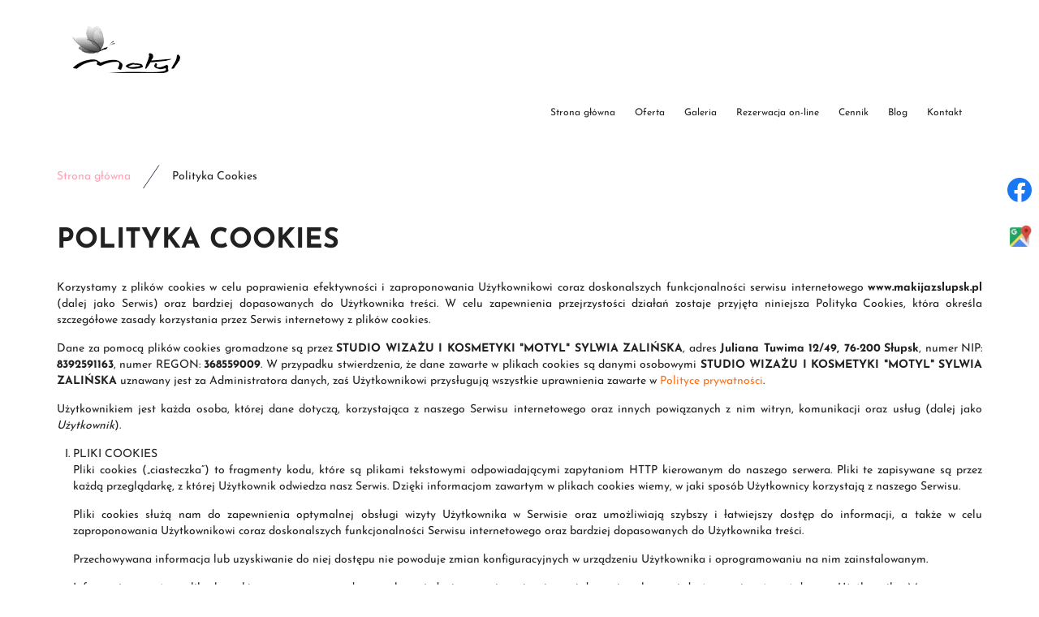

--- FILE ---
content_type: text/html; charset=utf-8
request_url: https://www.makijazslupsk.pl/polityka-cookies
body_size: 8815
content:
<!DOCTYPE html>
<html lang="pl-PL" itemscope itemtype="https://schema.org/WebPage">
<head>
<meta http-equiv="X-UA-Compatible" content="IE=edge">
<meta name="viewport" content="width=device-width, initial-scale=1">
<meta name="SKYPE_TOOLBAR" content="SKYPE_TOOLBAR_PARSER_COMPATIBLE">
<meta name="format-detection" content="telephone=no">
<meta charset="utf-8">
	<meta name="robots" content="noindex, follow">
	<title>Polityka Cookies</title>
	<link href="/images/design/favicon.ico" rel="icon" type="image/vnd.microsoft.icon">
	
	<style>.block528 .breadcrumbs .divider {margin-left:15px;margin-right:15px;}.block528 .breadcrumbs .active {}.block528 .pathwayicon, .block528 .breadcrumbs span:not(:first-of-type) { position: relative; }.block528 .pathwayicon span { position: absolute; visibility: hidden; }
.block528 .breadcrumbs .divider {margin-left:15px;margin-right:15px;}.block528 .breadcrumbs .active {}
</style>
	
	
	
	
	
	
	
	<link rel="preload stylesheet" as="style" href="/cache/dfa9e02ce370b3826c33c1b758aa711f.css" fetchpriority="high">
	<link rel="preload stylesheet" as="style" media="screen and (min-width: 768px)" href="/cache/desktop.css" fetchpriority="low">



</head>
      <body class="body-xl page light  lang-pl" data-itemid="1098">

        <div id="wrapper">
            <div id="container">
                <header>
                                                    
			        <div class="block161 full-buttons mainmenu">

			
            <div class="col-xs-12">

								                <div class="inner row">
																										<div class="section161 display-section" data-position="header-glowna-sekcja" data-sid="161" data-parent="1">
<div class="clearfix"></div>
			        <div class="block281 header" id="section-header">

			
            <div class="col-xs-12">

								                <div class="inner row">
																								                    <div class="center" data-center="1">
												<div class="section281 section-header-h" data-position="header-h-sekcja" data-sid="281" data-parent="1">
<div class="clearfix"></div>
<div class="center">
			        <div class="block277 ">

			
            <div class="col-lg-7 hidden-xs hidden-sm hidden-md">

								                <div class="inner">
																										
<a href="https://www.makijazslupsk.pl/" class="logo">
    <img src="/images/design/logo.webp" alt="motyl" loading="lazy">
</a>																		                    </div>
																				                    <div class="clearfix"></div>
                </div>
			                        </div>
			</div>
			        <div class="block276 menu-header-1 align-right align-center-xs align-center-sm align-center-md align-right-lg align-right-xl">

			
            <div class="col-xs-12">

								                <div class="inner text-right-xl text-right-lg">
																								                    <div class="center">
												    <nav class="navbar navbar-default navbar-custom">
        <div class="navbar-header">
            <div class="visible-md visible-sm visible-xs">
<a href="https://www.makijazslupsk.pl/" class="logo">
    <img src="/" alt="Logo" loading="lazy">
</a>
</div>            <button type="button" class="navbar-toggle collapsed" id="navbar-toggle-276">
                <span class="icon-bar"></span>
                <span class="icon-bar"></span>
                <span class="icon-bar"></span>
            </button>
        </div>
        <div class="navbar-collapse collapse" id="navbar-collapse-276">
            <ul class="nav navbar-nav menu">
<li class="item-101">
<a href="/">Strona główna</a>
</li>
<li class="item-932 dropdown parent">
<a href="/oferta">Oferta</a>
            <a class="dropdown-toggle" href="#" data-toggle="dropdown" role="button" aria-haspopup="true" aria-expanded="false"> <span class="caret"></span></a><ul class="dropdown-menu">
<li class="item-950">
<a href="/oferta/makijaz-permanentny">Makijaż permanentny</a>
</li>
<li class="item-1083">
<a href="/oferta/modelowanie-ust-kwasem-hialuronowym">Modelowanie ust kwasem hialuronowym</a>
</li>
<li class="item-1085">
<a href="/oferta/botoks">Botoks</a>
</li>
<li class="item-1086">
<a href="/oferta/przekluwanie-uszu">Przekłuwanie uszu</a>
</li>
<li class="item-1087">
<a href="/oferta/nici-pdo">Nici PDO</a>
</li>
<li class="item-1088">
<a href="/oferta/mezoterapia-iglowa">Mezoterapia igłowa</a>
</li>
<li class="item-1089">
<a href="/oferta/stymulator-tkankowy">Stymulator tkankowy</a>
</li>
<li class="item-1100">
<a href="/oferta/sinapsi">Sinapsi</a>
</li>
<li class="item-1101">
<a href="/oferta/bloomea">Bloomea</a>
</li>
<li class="item-1102">
<a href="/oferta/eximia">Eximia</a>
</li>
<li class="item-1103">
<a href="/oferta/depilacja-laserowa">Depilacja laserowa</a>
</li>
<li class="item-1104">
<a href="/oferta/redukcja-tkanki-tluszczowej">Redukcja tkanki tłuszczowej</a>
</li>
<li class="item-1105">
<a href="/oferta/zabiegi-antycellulitowe">Zabiegi antycellulitowe</a>
</li>
<li class="item-1106">
<a href="/oferta/zabiegi-przeciwzmarszczkowe">Zabiegi przeciwzmarszczkowe</a>
</li>
<li class="item-1107">
<a href="/oferta/reborn">ReBorn</a>
</li>
<li class="item-1277">
<a href="/oferta/szkolenia">Szkolenia</a>
</li>
<li class="item-1278">
<a href="/oferta/dermapen">Dermapen</a>
</li>
<li class="item-1279">
<a href="/oferta/koktajl-monako">Koktajl Monako</a>
</li>
<li class="item-1280">
<a href="/oferta/kwas-polimlekowy">Kwas polimlekowy</a>
</li>
<li class="item-1281">
<a href="/oferta/magnifika-twarzy">Magnifika twarzy</a>
</li>
<li class="item-1282">
<a href="/oferta/modelowanie-sylwetki">Modelowanie sylwetki</a>
</li>
<li class="item-1283">
<a href="/oferta/zabieg-nuera">Zabieg Nuera</a>
</li>
<li class="item-1284">
<a href="/oferta/zabieg-sirion">Zabieg Sirion</a>
</li>
<li class="item-1285">
<a href="/oferta/zabiegi-na-twarz-lato">Zabiegi na twarz (lato)</a>
</li>
<li class="item-1286">
<a href="/oferta/zabiegi-pod-oczy">Zabiegi pod oczy</a>
</li>
<li class="item-1287">
<a href="/oferta/masaz-kobido">Masaż Kobido</a>
</li>
</ul>
</li>
<li class="item-566">
<a href="/galeria">Galeria</a>
</li>
<li class="item-1081">
<a href="https://booksy.com/pl-pl/99689_studio-wizazu-i-kosmetyki-motyl-sylwia-zalinska_salon-kosmetyczny_20103_slupsk#ba_s=sr_1" rel="nofollow">Rezerwacja on-line</a>
</li>
<li class="item-936">
<a href="/cennik">Cennik</a>
</li>
<li class="item-933">
<a href="/blog">Blog</a>
</li>
<li class="item-567">
<a href="/kontakt">Kontakt</a>
</li>
</ul>
</div>
</nav>
						<div class="clearfix"></div>
</div>												                    </div>
																				                    <div class="clearfix"></div>
                </div>
			                        </div>
			<div class="clearfix"></div>
</div>						<div class="clearfix"></div>
</div>												                    </div>
																				                    <div class="clearfix"></div>
                </div>
			                        </div>
			<div class="clearfix"></div>
</div>																		                    </div>
																				                    <div class="clearfix"></div>
                </div>
			                        </div>
			
                <div class="clearfix"></div>                </header>
                <div id="main"> 
                    <div>                    <div id="system-message-container">
	</div>


                                        
			        <div class="block163 ">

			
            <div class="col-xs-12">

								                <div class="inner row">
																										<div class="section163 display-section" data-position="breadcrumbs-glowna-sekcja" data-sid="163" data-parent="1">
<div class="clearfix"></div>
			        <div class="block164 " id="section-breadcrumbs">

			
            <div class="col-xs-12">

								                <div class="inner row">
																								                    <div class="center" data-center="1">
												<div class="section164 section-breadcrumbs-a" data-position="breadcrumbs-a-sekcja" data-sid="164" data-parent="1">
<div class="clearfix"></div>
<div class="center">
			        <div class="block528 ">

			
            <div class="col-xs-12">

								                <div class="inner">
																										
<div class="breadcrumbs " itemscope itemtype="https://schema.org/BreadcrumbList">
    
    <span itemprop="itemListElement" itemscope itemtype="https://schema.org/ListItem"><a itemprop="item" href="/" class="pathwayicon">Strona główna<span itemprop="name">Strona główna</span></a><meta itemprop="position" content="1"></span><span class="divider"><img src="https://www.makijazslupsk.pl/images/design/icon-breadcrumbs.webp" alt="separator" loading="lazy"></span><span class="breadcrumbs_last" itemprop="name">Polityka Cookies</span>
</div>
																		                    </div>
																				                    <div class="clearfix"></div>
                </div>
			                        </div>
			</div>
<div class="clearfix"></div>
</div>						<div class="clearfix"></div>
</div>												                    </div>
																				                    <div class="clearfix"></div>
                </div>
			                        </div>
			<div class="clearfix"></div>
</div>																		                    </div>
																				                    <div class="clearfix"></div>
                </div>
			                        </div>
			
<div class="center" data-center="1">                      <div id="content" class="col-xs-12">
                                                  <article><div class="row"><div class="col-md-12" id="boxx">
<h1 style="text-align: left;">POLITYKA COOKIES</h1>
<p style="text-align: justify;">Korzystamy z&nbsp;plików cookies w&nbsp;celu poprawienia efektywności i&nbsp;zaproponowania Użytkownikowi coraz doskonalszych funkcjonalności serwisu internetowego <strong>www.makijazslupsk.pl</strong> (dalej jako Serwis) oraz&nbsp;bardziej dopasowanych do&nbsp;Użytkownika treści. W&nbsp;celu zapewnienia przejrzystości działań zostaje przyjęta niniejsza Polityka Cookies, która określa szczegółowe zasady korzystania przez Serwis internetowy z&nbsp;plików cookies.</p>
<p style="text-align: justify;">Dane za&nbsp;pomocą plików cookies gromadzone są przez <strong>STUDIO WIZAŻU I&nbsp;KOSMETYKI "MOTYL" SYLWIA ZALIŃSKA</strong>, adres <strong>Juliana Tuwima 12/49, 76-200</strong> <strong>Słupsk</strong>, numer NIP: <strong>8392591163</strong>, numer REGON: <strong>368559009</strong>. W&nbsp;przypadku stwierdzenia, że dane zawarte w&nbsp;plikach cookies są danymi osobowymi <strong>STUDIO WIZAŻU I&nbsp;KOSMETYKI "MOTYL" SYLWIA ZALIŃSKA</strong> uznawany jest za&nbsp;Administratora danych, zaś&nbsp;Użytkownikowi przysługują wszystkie uprawnienia zawarte w&nbsp;<a href="/polityka-prywatnosci" target="_blank" rel="noopener noreferrer">Polityce prywatności</a>.</p>
<p style="text-align: justify;">Użytkownikiem jest każda osoba, której dane dotyczą, korzystająca z&nbsp;naszego Serwisu internetowego oraz&nbsp;innych powiązanych z&nbsp;nim witryn, komunikacji oraz&nbsp;usług (dalej jako <i>Użytkownik</i>).</p>
<ol style="list-style-type: upper-roman;">
<li style="text-align: justify;">PLIKI COOKIES
<p>Pliki cookies („ciasteczka”) to&nbsp;fragmenty kodu, które są plikami tekstowymi odpowiadającymi zapytaniom HTTP kierowanym do&nbsp;naszego serwera. Pliki te zapisywane są przez każdą przeglądarkę, z&nbsp;której Użytkownik odwiedza nasz&nbsp;Serwis. Dzięki informacjom zawartym w&nbsp;plikach cookies wiemy, w&nbsp;jaki sposób Użytkownicy korzystają z&nbsp;naszego Serwisu.</p>
<p>Pliki cookies służą nam do&nbsp;zapewnienia optymalnej obsługi wizyty Użytkownika w&nbsp;Serwisie oraz&nbsp;umożliwiają szybszy i&nbsp;łatwiejszy dostęp do&nbsp;informacji, a&nbsp;także w&nbsp;celu zaproponowania Użytkownikowi coraz doskonalszych funkcjonalności Serwisu internetowego oraz&nbsp;bardziej dopasowanych do&nbsp;Użytkownika treści.</p>
<p>Przechowywana informacja lub&nbsp;uzyskiwanie do&nbsp;niej dostępu nie&nbsp;powoduje zmian konfiguracyjnych w&nbsp;urządzeniu Użytkownika i&nbsp;oprogramowaniu na&nbsp;nim zainstalowanym.</p>
<p>Informacje zawarte w&nbsp;plikach cookies uznawane są za&nbsp;dane osobowe jedynie w&nbsp;powiązaniu z&nbsp;innymi danymi osobowymi dostępnymi na&nbsp;temat danego Użytkownika. My&nbsp;za&nbsp;pomocą plików cookies staramy&nbsp;się zbierać o&nbsp;Użytkowniku jedynie anonimowe dane, służące do&nbsp;wygody korzystania z&nbsp;portalu oraz&nbsp;minimalizacji uciążliwości reklam.</p>
</li>
<li style="text-align: justify;">RODZAJE I&nbsp;CELE KORZYSTANIA Z&nbsp;PLIKÓW COOKIES
<p>Korzystamy z&nbsp;plików cookies i&nbsp;innych podobnych technologii w&nbsp;celu rozpoznawania Użytkownika podczas jego&nbsp;wizyt w&nbsp;naszym Serwisie, zapamiętywania jego&nbsp;preferencji oraz&nbsp;wyświetlania mu odpowiednich, dostosowanych do&nbsp;niego treści. Dzięki plikom cookies interakcje Użytkownika z&nbsp;nami są szybsze i&nbsp;bardziej skuteczne. Ponadto pliki cookies umożliwiają nam prezentowanie Użytkownikowi dopasowanych do&nbsp;niego treści, bez&nbsp;konieczności przeprowadzania ankiet.</p>
<p>W Serwisie wykorzystywane są dwa rodzaje plików cookies:</p>
<ul>
<li>Cookies sesyjne – są to&nbsp;pliki tymczasowe, które pozostają na&nbsp;urządzeniu Użytkownika aż do&nbsp;opuszczenia przez niego Serwisu lub&nbsp;wyłączenia przeglądarki internetowej. W&nbsp;takim przypadku informacje zapisane w&nbsp;plikach cookies sesyjnych są automatycznie usuwane.</li>
<li>Cookies stałe (permanentne) – są to&nbsp;pliki, które pozostają na&nbsp;urządzeniu Użytkownika przez określony w&nbsp;parametrach plików cookies okres lub&nbsp;do&nbsp;momentu ich&nbsp;ręcznego usunięcia.</li>
</ul>
<p>W obszarze Serwisu wykorzystywane są również inne dostępne technologie, pozwalające na&nbsp;zapisywanie informacji w&nbsp;przeglądarce w&nbsp;odpowiednich magazynach danych (Session Storage, Local Storage), a&nbsp;także umieszczane są w&nbsp;fragmenty kodów narzędzi analitycznych dostarczanych przez innych dostawców, które umożliwiają zapisanie plików cookies w&nbsp;domenach tych usług.</p>
<p>Poniżej opisane zostały poszczególne kategorie cookies, które są wykorzystywane w&nbsp;naszym Serwisie:</p>
<p><strong>Cookies techniczne</strong>&nbsp;– są niezbędne, aby strona Serwisu mogła działać prawidłowo. Odnoszą&nbsp;się one&nbsp;do&nbsp;funkcjonalności naszych witryn internetowych i&nbsp;pozwalają nam ulepszyć usługi, które oferujemy za&nbsp;pośrednictwem naszych witryn internetowych, na&nbsp;przykład poprzez&nbsp;umożliwienie przenoszenia informacji między stronami naszej witryny internetowej, aby uniknąć konieczności ponownego wprowadzania informacji, lub&nbsp;rozpoznając preferencje Użytkownika po&nbsp;powrocie na&nbsp;stronę naszego Serwisu.</p>
<p>Wykorzystujemy je w&nbsp;celu:</p>
<ul>
<li>zapewnienia bezpieczeństwa;</li>
<li>utrzymania sesji, kiedy Użytkownik odwiedza i&nbsp;loguje&nbsp;się do&nbsp;swojego konta klienta;</li>
<li>zapewnienia odpowiedniego wyświetlanie strony – w&nbsp;zależności od&nbsp;tego, z&nbsp;jakiego urządzenia korzysta Użytkownik;</li>
<li>dostosowywania naszych usług do&nbsp;wyborów&nbsp;Użytkownika;</li>
<li>zapamiętania, czy&nbsp;Użytkownik wyraża zgodę na&nbsp;wyświetlanie niektórych treści.</li>
</ul>
<p><strong>Cookies analityczne</strong>&nbsp;– pozwalają nam rozpoznać i&nbsp;policzyć liczbę Użytkowników odwiedzających nasz&nbsp;Serwis, zobaczyć, w&nbsp;jaki sposób odwiedzający poruszają&nbsp;się po&nbsp;Serwisie, gdy z&nbsp;niego korzystają oraz&nbsp;rejestrować, które treści przeglądają i&nbsp;którymi są zainteresowani. Pomaga nam to&nbsp;określić, jak często strony i&nbsp;reklamy są odwiedzane oraz&nbsp;które obszary naszego Serwisu są najpopularniejsze. Umożliwia nam to&nbsp;ulepszanie oferowanych usług, sprawiając że nasi Użytkownicy znajdują informacje, których szukają. Są one&nbsp;również niezbędne,&nbsp;aby&nbsp;rozliczać&nbsp;się z&nbsp;naszymi Zaufanymi Partnerami, mierzyć efektywność naszych działań marketingowych bez&nbsp;identyfikacji danych osobowych.</p>
<p>Wykorzystujemy je w&nbsp;celu:</p>
<ul>
<li>badania statystyk dotyczących ruchu na&nbsp;stronie oraz&nbsp;sprawdzania źródła ruchu (kierunki przekierowania);</li>
&nbsp;
<li>wykrywania różnego rodzaju nadużyć np. sztuczny ruch internetowy (boty), ataki ddos;</li>
&nbsp;
<li>ograniczenia niepożądanych działań marketingowych;</li>
&nbsp;
<li>mierzenia &nbsp;skuteczności akcji marketingowych prowadzonych na&nbsp;rzecz Serwisu, np. w&nbsp;sieci reklamowej Google, w&nbsp;programach partnerskich, na&nbsp;zewnętrznych stronach internetowych;</li>
&nbsp;
<li>rozliczania&nbsp;się z&nbsp;Zaufanymi Partnerami za&nbsp;usługi reklamowe w&nbsp;oparciu o&nbsp;aktywność użytkownika &nbsp;np. kliknięcia.</li>
&nbsp;</ul>
<p>Cookies marketingowe&nbsp;– są używane, gdy Użytkownik wyrazi na&nbsp;to&nbsp;zgodę i&nbsp;tylko&nbsp;wtedy gdy zastosowane przez nasz&nbsp;Serwis funkcjonalności oraz&nbsp;formy reklamy tego wymagają.</p>
<p>Wykorzystujemy je w&nbsp;celu:</p>
<ul>
<li>wyświetlania reklam, które są istotne i&nbsp;interesujące dla konkretnego użytkownika. Dotyczą profilowania reklam &nbsp;wyświetlanych zarówno na&nbsp;zewnętrznych serwisach internetowych, jak i&nbsp;na&nbsp;stronie naszego Serwisu, stosownie do&nbsp;preferencji użytkowników w&nbsp;zakresie wyboru towarów, na&nbsp;podstawie danych posiadanych przez Serwis, w&nbsp;tym zachowania użytkowników w&nbsp;Serwisie.&nbsp;</li>
</ul>
<p>Wchodząc na&nbsp;stronę Serwisu, Użytkownik może nie&nbsp;zgodzić&nbsp;się na&nbsp;korzystanie z&nbsp;plików cookies analitycznych i&nbsp;marketingowych. Wówczas nie&nbsp;będziemy mogli prowadzić szczegółowych statystyk oraz&nbsp;dostosowywać naszych reklam w&nbsp;oparciu o&nbsp;informacje zebrane w&nbsp;naszym Serwisie. Nadal jednak będą wyświetlane reklamy o&nbsp;charakterze ogólnym zarówno na&nbsp;stronie Serwisu, jak i&nbsp;na&nbsp;innych serwisach internetowych.</p>
<p>Do emisji reklam w&nbsp;Internecie, a&nbsp;także w&nbsp;zakresie innych narzędzi takich jak Google reCAPTCHA (narzędzie do&nbsp;ochrony przed spamem), wykorzystujemy technologie dostarczane przez firmy Google i&nbsp;Meta (Facebook), dlatego zwróć uwagę, czy&nbsp;wyrażasz zgodę na&nbsp;stosowanie tych narzędzi, w&nbsp;tym profilowanie reklam w&nbsp;Internecie i&nbsp;na&nbsp;Facebooku. Możesz sprawdzić oraz&nbsp;zarządzać swoimi ustawieniami prywatności i&nbsp;bezpieczeństwa na&nbsp;koncie Google, korzystając z&nbsp;linku g.co/privacytools. Więcej informacji na&nbsp;temat polityki prywatności Google, technologii stosowanych przez Google oraz&nbsp;warunków korzystania z&nbsp;usług Google znajdziesz na&nbsp;stronie https://policies.google.com/privacy?hl=pl#infochoices. Informacje na&nbsp;temat zasad ochrony prywatności stosowanych przez firmę Meta (Facebook) oraz&nbsp;zarządzania ustawieniami prywatności są dostępne na&nbsp;stronie https://pl-pl.facebook.com/privacy/explanation/.</p>
<p>Bardziej szczegółowe informacje o&nbsp;używanych przez nas plikach cookie, czasie przechowywania oraz&nbsp;aktualnej liście zewnętrznych firm, z&nbsp;których usług korzystamy lub&nbsp;których technologie umieszczamy w&nbsp;naszym Serwisie, znajdziesz w&nbsp;<a href="/tabela-cookies" target="_blank" rel="noopener noreferrer">Tabeli Cookies</a>.</p>
</li>
<li style="text-align: justify;">WYŁĄCZENIE OBSŁUGI PLIKÓW COOKIES
<p>Przeglądarki internetowe domyślnie dopuszczają przechowywanie plików cookies. Jeśli Użytkownik nie&nbsp;chce otrzymywać plików cookies, może zmienić ustawienia swojej przeglądarki na&nbsp;komputerze lub&nbsp;innym urządzeniu, z&nbsp;którego korzysta w&nbsp;celu dostępu do&nbsp;naszego Serwisu. Dalsze korzystanie przez Użytkownika z&nbsp;naszego Serwisu bez&nbsp;zmiany ustawień oznacza, że Użytkownik zgadza&nbsp;się na&nbsp;otrzymywanie plików cookies technicznych w&nbsp;naszym Serwisie, które jak wskazaliśmy są dla nas niezbędne do&nbsp;prawidłowego funkcjonowania strony Serwisu.</p>
<p>Większość przeglądarek internetowych posiada funkcję, która pozwala Użytkownikowi przeglądać i&nbsp;usuwać pliki cookie, w&nbsp;tym pliki cookie w&nbsp;naszym serwisie. Jednakże podkreślić należy, że brak możliwości zapisywania lub&nbsp;odczytywania plików cookies przez stronę internetową naszego Serwisu może uniemożliwić pełne i&nbsp;poprawne korzystanie z&nbsp;naszego Serwisu.</p>
<p>Jeżeli Użytkownik używa różnych urządzeń do&nbsp;uzyskania dostępu do&nbsp;naszego Serwisu oraz&nbsp;jego&nbsp;przeglądania (np. komputera, smartfona, tabletu), powinien upewnić się, że każda przeglądarka na&nbsp;każdym urządzeniu dostosowana jest do&nbsp;preferencji związanych z&nbsp;plikami cookies.</p>
<p>Sposób wyłączenia obsługi plików cookies zależy od&nbsp;przeglądarki, z&nbsp;której Użytkownik korzysta. Poniżej wskazany został sposób, w&nbsp;jaki Użytkownik może wyłączyć obsługę plików cookies w&nbsp;przeglądarce Google Chrome, Firefox, Safari, Opera oraz&nbsp;Internet Explorer.</p>
<ol style="list-style-type: decimal;">
<li>
<strong>Wyłączenie obsługi plików cookies w&nbsp;przeglądarce Google Chrome</strong>
<ol style="list-style-type: decimal;">
<li>W prawy górnym rogu przy pasku adresu przeglądarki Google Chrome wybierz trzy kropki pionowe.</li>
<li>W sekcji <i>Prywatność bezpieczeństwo</i> kliknij przycisk <i>Treść</i>.</li>
<li>W sekcji <i>Pliki cookies i&nbsp;dane stron</i> możesz zmienić następujące ustawienia plików cookies:
<ul>
<li><i>Blokuj wszystkie pliki cookies</i></li>
<li><i>Blokuj pliki cookies innych firm </i></li>
</ul>
</li>
</ol>
<p>Więcej informacji o&nbsp;ustawieniach przeglądarki Google Chrome:</p>
<a href="https://support.google.com/chrome/#topic=7438008" target="_blank" rel="nofollow noopener noreferrer">https://support.google.com/chrome/#topic=7438008</a>
</li>
<li>
<strong>Wyłączenie obsługi plików cookies w&nbsp;przeglądarce Firefox</strong>
<ol style="list-style-type: decimal;">
<li>W prawym górnym rogu okna przeglądarki Firefox kliknij <i>Otwórz menu</i> (trzy poziome kreski) i&nbsp;wybierz <i>Ustawienia</i>.</li>
<li>Następnie z&nbsp;sekcji <i>Prywatność i&nbsp;bezpieczeństwo</i> wybierz zakładkę ciasteczka i&nbsp;dane witryn.</li>
<li>Wybierz odpowiedni poziom bezpieczeństwa lub&nbsp;skonfiguruj własny wybierając które elementy i&nbsp;skrypty blokować - <i>ciasteczka</i>:
<ul>
<li><i>Wszystkie z&nbsp;zewnętrznych witryn</i></li>
<li><i>Wszystkie</i></li>
</ul>
</li>
</ol>
<p>Więcej informacji o&nbsp;ustawieniach przeglądarki Firefox:</p>
<a href="https://support.mozilla.org/pl/kb/W%C5%82%C4%85czanie%20i%20wy%C5%82%C4%85czanie%20obs%C5%82ugi%20ciasteczek" target="_blank" rel="nofollow noopener noreferrer">https://support.mozilla.org/pl/kb/W%C5%82%C4%85czanie%20i%20wy%C5%82%C4%85czanie%20obs%C5%82ugi%20ciasteczek </a>
</li>
<li>
<strong>Wyłączenie obsługi plików cookies w&nbsp;przeglądarce Safari </strong>
<p>Wybierz polecenie menu <i>Safari &gt; Preferencje</i>, kliknij w&nbsp;<i>Prywatność</i>, a&nbsp;następnie wykonaj dowolną z&nbsp;poniższych czynności:</p>
<ul>
<li><i>Blokuj wszystkie cookie</i></li>
<li><i>Zapobiegaj śledzeniu poza witryną</i></li>
</ul>
<p>Więcej informacji o&nbsp;ustawieniach przeglądarki Safari:</p>
<a href="https://support.apple.com/kb/PH19214?viewlocale=pl_PL&amp;locale=pl_PL" target="_blank" rel="nofollow noopener noreferrer">https://support.apple.com/kb/PH19214?viewlocale=pl_PL&amp;locale=pl_PL</a>
</li>
<li>
<strong>Wyłączenie obsługi plików cookies w&nbsp;przeglądarce Opera</strong>
<ol style="list-style-type: decimal;">
<li>W prawy górnym rogu przy pasku adresu przeglądarki Opera wybierz trzy linie poziome.</li>
<li>Kliknij przejdź do&nbsp;pełnych ustawień przeglądarki.</li>
<li>W sekcji <i>Prywatność bezpieczeństwo</i> kliknij przycisk <i>Ciasteczka i&nbsp;inne dane witryn</i>.</li>
<li>Możesz zmienić następujące ustawienia plików cookies:
<ul>
<li><i>Blokuj wszystkie pliki cookies</i></li>
<li><i>Blokuj pliki cookies innych firm</i></li>
</ul>
</li>
</ol>
<p>Więcej informacji o&nbsp;ustawieniach przeglądarki Opera:</p>
<a href="http://help.opera.com/Windows/12.10/pl/cookies.html" target="_blank" rel="nofollow noopener noreferrer">http://help.opera.com/Windows/12.10/pl/cookies.html </a>
</li>
<li>
<strong>Wyłączenie obsługi plików cookies w&nbsp;przeglądarce Edge</strong>
<ol style="list-style-type: decimal;">
<li>W prawy górnym rogu przy pasku adresu przeglądarki Edge wybierz trzy kropki poziome.</li>
<li>Kliknij <i>Ustawienia</i>.</li>
<li>W sekcji <i>Pliki cookie i&nbsp;uprawnienia witryn</i> kliknij <i>Zarządzaj plikami cookie i&nbsp;danymi witryn oraz&nbsp;usuwaj je</i>.</li>
<li>Możesz zmienić następujące ustawienia plików cookies:
<ul>
<li><i>Blokuj</i></li>
<li><i>Blokuj pliki cookies innych firm</i></li>
</ul>
</li>
</ol>
<p>Więcej informacji o&nbsp;ustawieniach przeglądarki Edge:</p>
<a href="https://support.microsoft.com/pl-pl/microsoft-edge" target="_blank" rel="nofollow noopener noreferrer">https://support.microsoft.com/pl-pl/microsoft-edge </a>
</li>
</ol>
</li>
<li>INFORMACJE KONTAKTOWE
<p style="text-align: justify;">W razie jakichkolwiek wątpliwości związanych z&nbsp;kwestiami niniejszej Polityki Cookies lub&nbsp;w&nbsp;celu uzyskania informacji dotyczących niniejszej Polityki Cookies Użytkownik może skontaktować&nbsp;się z&nbsp;Administratorem za&nbsp;pośrednictwem wiadomości e-mail <strong><joomla-hidden-mail is-link="1" is-email="1" first="c3R1ZGlvbW90eWw=" last="d3AucGw=" text="c3R1ZGlvbW90eWxAd3AucGw=" base="">Ten adres pocztowy jest chroniony przed spamowaniem. Aby go zobaczyć, konieczne jest włączenie w przeglądarce obsługi JavaScript.</joomla-hidden-mail></strong> oraz&nbsp;drogą pocztową na&nbsp;adres Administratora.</p>
</li>
</ol>
</div></div></article>
                          <div class="clearfix"></div>
                                              </div>
                      </div>
<div class="clearfix"></div>
</div>                </div>
                <footer>
                                        
			        <div class="block162 icons-bg mainmenu">

			
            <div class="col-xs-12">

								                <div class="inner row">
																										<div class="section162 display-section" data-position="footer-glowna-sekcja" data-sid="162" data-parent="1">
<div class="clearfix"></div>
			        <div class="block284 " id="section-footer">

			
            <div class="col-xs-12">

								                <div class="inner row">
																								                    <div class="center" data-center="1">
												<div class="section284 section-footer-d" data-position="footer-d-sekcja" data-sid="284" data-parent="1">
<div class="clearfix"></div>
<div class="center">
			        <div class="block283 menu-footer full-width-elements align-center-xs align-center-sm align-left-md align-left-lg align-left-xl">

			
            <div class="col-xs-12">

								                <div class="inner">
																										<div class="navbar-custom">
<ul class="nav nav-pills menu">
<li class="item-101">
<a href="/">Strona główna</a>
</li>
<li class="item-932 parent">
<a href="/oferta">Oferta</a>
</li>
<li class="item-566">
<a href="/galeria">Galeria</a>
</li>
<li class="item-1081">
<a href="https://booksy.com/pl-pl/99689_studio-wizazu-i-kosmetyki-motyl-sylwia-zalinska_salon-kosmetyczny_20103_slupsk#ba_s=sr_1" rel="nofollow">Rezerwacja on-line</a>
</li>
<li class="item-936">
<a href="/cennik">Cennik</a>
</li>
<li class="item-933">
<a href="/blog">Blog</a>
</li>
<li class="item-567">
<a href="/kontakt">Kontakt</a>
</li>
</ul>
</div>
																		                    </div>
																				                    <div class="clearfix"></div>
                </div>
			                        </div>
			</div>
<div class="center">
			        <div class="block285 ">

			
            <div class="col-xs-12">

								                <div class="inner text-center-sm text-center-xs">
																										
	<div class="row"><div class="col-md-12">
<hr>
<p>&nbsp;</p>
</div></div>
<div class="row">
<div class="col-md-6"><p>Wszelkie prawa zastrzeżone © 2025&nbsp;<a href="https://wenet.pl/" target="_blank" rel="nofollow noopener noreferrer">WeNet</a></p></div>
<div class="text-right col-md-6"><p><a class="font-staly-2-link" href="/polityka-prywatnosci" target="_blank" rel="noopener noreferrer">Polityka prywatności</a>&nbsp; &nbsp;&nbsp;<a class="font-staly-2-link" href="/polityka-cookies" target="_blank" rel="noopener noreferrer">Polityka Cookies</a></p></div>
</div>
																		                    </div>
																				                    <div class="clearfix"></div>
                </div>
			                        </div>
			</div>
<div class="clearfix"></div>
</div>						<div class="clearfix"></div>
</div>												                    </div>
																				                    <div class="clearfix"></div>
                </div>
			                        </div>
			<div class="clearfix"></div>
</div>																		                    </div>
																				                    <div class="clearfix"></div>
                </div>
			                        </div>
			
			        <div class="block104  align-center fixed">

			
            <div class="col-md-1 col-lg-1">

								                <div class="inner text-center">
																										
	<div class="gotoup  row"><div class="col-md-12 glyphicon glyphicon-chevron-up fixed-up"></div></div>
																		                    </div>
																				                    <div class="clearfix"></div>
                </div>
			                        </div>
			
			        <div class="block169 ">

			
            <div class="col-xs-12">

								                <div class="inner row">
																										
<div id="socialicons169" class="social-icons-container">
	<ul class="social-icons">
		<li><a class="csocial-link" href="https://www.facebook.com/MakeUpSylwiaZalinska/" target="_blank" rel="nofollow"><img src="https://www.makijazslupsk.pl/media/mod_socialicons/img/icon-facebook.svg" alt="facebook" loading="lazy"></a></li>
<li><a href="https://www.google.pl/maps/place/Studio+Wiza%C5%BCu+i+Kosmetyki+%22Motyl%22+Sylwia+Zali%C5%84ska/@54.4647317,17.0210725,15z/data=!4m5!3m4!1s0x0:0x71b532f5ce1eccfa!8m2!3d54.4647317!4d17.0210725" target="_blank" rel="nofollow"><img src="https://www.makijazslupsk.pl/images/design/gmb-icon.webp" alt="google maps" loading="lazy"></a></li>	</ul>
</div>
																		                    </div>
																				                    <div class="clearfix"></div>
                </div>
			                        </div>
			
                    <div class="clearfix"></div>
<div class="clearfix"></div>                </footer>
            </div>
        </div>
      
<span itemscope itemtype="https://schema.org/LocalBusiness">
<span itemprop="address" itemscope itemtype="https://schema.org/PostalAddress">
<meta itemprop="streetAddress" content="TUWIMA 12/49">
<meta itemprop="addressLocality" content="SŁUPSK">
<meta itemprop="postalCode" content="76-200">
</span>
<span itemprop="geo" itemscope itemtype="https://schema.org/GeoCoordinates">
<meta itemprop="latitude" content="54.4647317">
<meta itemprop="longitude" content="17.0210725">
</span>
<meta itemprop="telephone" content="882096347">
<meta itemprop="openingHours" content="Mon-Sat 9-18">
<meta itemprop="name" content="STUDIO WIZAŻU I MAKIJAŻU PERMANENTNEGO „MOTYL”">
<meta itemprop="image" content="https://www.makijazslupsk.pl/images/design/logo.webp">
<span itemprop="location" itemscope itemtype="https://schema.org/Place">
<link itemprop="hasMap" href="https://www.google.pl/maps/place/Studio+Wiza%C5%BCu+i+Kosmetyki+%22Motyl%22+Sylwia+Zali%C5%84ska/@54.4647317,17.0210725,15z/data=!4m5!3m4!1s0x0:0x71b532f5ce1eccfa!8m2!3d54.4647317!4d17.0210725">
</span>
</span>
  <script src="/media/vendor/jquery/js/jquery.min.js?3.7.1"></script><script src="/media/legacy/js/jquery-noconflict.min.js?504da4"></script><script src="https://www.makijazslupsk.pl/cache/dfa9e02ce370b3826c33c1b758aa711f.js"></script><script type="application/json" class="joomla-script-options new">{"joomla.jtext":{"RLTA_BUTTON_SCROLL_LEFT":"Scroll buttons to the left","RLTA_BUTTON_SCROLL_RIGHT":"Scroll buttons to the right"},"system.paths":{"root":"","rootFull":"https:\/\/www.makijazslupsk.pl\/","base":"","baseFull":"https:\/\/www.makijazslupsk.pl\/"},"csrf.token":"12ed3240ccd11f3ea3acbd4ae1957548"}</script><script src="/media/system/js/core.min.js?2cb912"></script><script src="/media/vendor/webcomponentsjs/js/webcomponents-bundle.min.js?2.8.0" nomodule defer></script><script src="/media/system/js/joomla-hidden-mail.min.js?80d9c7" type="module"></script><script>rltaSettings = {"switchToAccordions":true,"switchBreakPoint":576,"buttonScrollSpeed":5,"addHashToUrls":true,"rememberActive":false,"wrapButtons":false}</script>
</body>
</html>

--- FILE ---
content_type: text/css
request_url: https://www.makijazslupsk.pl/cache/desktop.css
body_size: 1108
content:
.block277 > div > div.inner {position: relative;}.body-lg .block277 > div > div.inner {padding-top:15px;padding-bottom:15px;}.body-xl .block277 > div > div.inner {padding-top:15px;padding-bottom:15px;}.body-xl .block277 > div > div.inner > div, .body-xl .block277 > div > div.inner > a:not(.btn) {display:flex;align-items:center}.body-xl .block277 > div > div.inner {display:flex; justify-content: center; flex-direction: column;}.body-lg .block277 > div > div.inner > div, .body-lg .block277 > div > div.inner > a:not(.btn) {display:flex;align-items:center}.body-lg .block277 > div > div.inner {display:flex; justify-content: center; flex-direction: column;}.block277 strong {font-weight:normal}.body-xs .block277 strong {font-weight:normal}.body-sm .block277 strong {font-weight:normal}.body-md .block277 strong {font-weight:normal}.body-lg .block277 strong {font-weight:normal}.body-xl .block277 strong {font-weight:normal}
.block390 > div > div.inner {position: relative;}.body-xs .block390 > div > div.inner {padding-top:30px;padding-bottom:50px;}.body-sm .block390 > div > div.inner {padding-top:30px;padding-bottom:50px;}.body-md .block390 > div > div.inner {padding-top:30px;padding-bottom:50px;}.body-lg .block390 > div > div.inner {padding-top:30px;padding-bottom:50px;}.body-xl .block390 > div > div.inner {padding-top:30px;padding-bottom:50px;}.block390 strong {font-weight:normal}.body-xs .block390 strong {font-weight:normal}.body-sm .block390 strong {font-weight:normal}.body-md .block390 strong {font-weight:normal}.body-lg .block390 strong {font-weight:normal}.body-xl .block390 strong {font-weight:normal}
.block390 .slider .slick-dots li button::before {width:10px;height:10px;background:rgba(51, 58, 87, 1);height:10px;border-radius: 100%;opacity: 1}.block390 .slider .slick-dots li:hover::before {opacity: 1}.block390 .slider .slick-dots li.slick-active > button::before {background:rgba(249, 171, 46, 1);}.slick-next:before { content: unset; }.slick-prev:before { content: unset; }.block390 .slider .slick-prev,.block390 .slider:hover .slick-prev{background:url(https://www.makijazslupsk.pl/images/design/arrow-left.webp) 0 50% no-repeat; left: 0; z-index: 999; width: 60px; height: 120px;}.block390 .slider .slick-next,.block390 .slider:hover .slick-next{background:url(https://www.makijazslupsk.pl/images/design/arrow-right.webp) 100% 50% no-repeat; right: 0; z-index: 999; width: 60px; height: 120px;}.block390 .slider .slick-dots{top:auto}.block390 .slider .jquery-background-video-wrapper {height:500px;}.block390 .slider button.slick-prev{left: 0}.block390 .slider button.slick-next{right: 0}.slider .slide1 .description .text {background:rgba(255, 255, 255, 0.8);border:0 none;border-radius: 0;/*Użyj narzędzia z https://www.cssmatic.com/box-shadow i wklej wygenerowany kod CSS*/}.slider .slide1 .description { width: 100%; }.slider .slide1 .description {font-family:josefinsans_bold,Arial,Helvetica,sans-serif;color:rgba(33, 33, 33, 1);line-height:1.1;text-decoration: unset;}.slider .slide1 .description:hover {text-decoration: unset;}.body-xs .slider .slide1 .description {font-family:josefinsans_bold,Arial,Helvetica,sans-serif;font-size:14px;color:rgba(33, 33, 33, 1);}.body-sm .slider .slide1 .description {font-family:josefinsans_bold,Arial,Helvetica,sans-serif;font-size:14px;color:rgba(33, 33, 33, 1);}.body-md .slider .slide1 .description {font-family:josefinsans_bold,Arial,Helvetica,sans-serif;font-size:14px;color:rgba(33, 33, 33, 1);}.body-lg .slider .slide1 .description {font-family:josefinsans_bold,Arial,Helvetica,sans-serif;font-size:14px;color:rgba(33, 33, 33, 1);}.body-xl .slider .slide1 .description {font-family:josefinsans_bold,Arial,Helvetica,sans-serif;font-size:14px;color:rgba(33, 33, 33, 1);}.slider .slide1 .description h3  {font-family:josefinsans_bold,Arial,Helvetica,sans-serif;color:rgba(33, 33, 33, 1);margin-bottom:30px; line-height:1.1}.body-xs .slider .slide1 .description h3  {font-family:josefinsans_bold,Arial,Helvetica,sans-serif;font-size:26px;color:rgba(33, 33, 33, 1);}.body-sm .slider .slide1 .description h3  {font-family:josefinsans_bold,Arial,Helvetica,sans-serif;font-size:28px;color:rgba(33, 33, 33, 1);}.body-md .slider .slide1 .description h3  {font-family:josefinsans_bold,Arial,Helvetica,sans-serif;font-size:30px;color:rgba(33, 33, 33, 1);}.body-lg .slider .slide1 .description h3  {font-family:josefinsans_bold,Arial,Helvetica,sans-serif;font-size:34px;color:rgba(33, 33, 33, 1);}.body-xl .slider .slide1 .description h3  {font-family:josefinsans_bold,Arial,Helvetica,sans-serif;font-size:34px;color:rgba(33, 33, 33, 1);}.slider .slide1 .description .heading3  {font-family:josefinsans_bold,Arial,Helvetica,sans-serif;color:rgba(33, 33, 33, 1);margin-bottom:30px; line-height:1.1}.body-xs .slider .slide1 .description .heading3  {font-family:josefinsans_bold,Arial,Helvetica,sans-serif;font-size:26px;color:rgba(33, 33, 33, 1);}.body-sm .slider .slide1 .description .heading3  {font-family:josefinsans_bold,Arial,Helvetica,sans-serif;font-size:28px;color:rgba(33, 33, 33, 1);}.body-md .slider .slide1 .description .heading3  {font-family:josefinsans_bold,Arial,Helvetica,sans-serif;font-size:30px;color:rgba(33, 33, 33, 1);}.body-lg .slider .slide1 .description .heading3  {font-family:josefinsans_bold,Arial,Helvetica,sans-serif;font-size:34px;color:rgba(33, 33, 33, 1);}.body-xl .slider .slide1 .description .heading3  {font-family:josefinsans_bold,Arial,Helvetica,sans-serif;font-size:34px;color:rgba(33, 33, 33, 1);}.slider .slide1 .description h3 {margin-bottom:10px;line-height:1;text-decoration: unset;}.slider .slide1 .description h3:hover {text-decoration: unset;}.slider .slide1 .description .heading3 {margin-bottom:10px;line-height:1;text-decoration: unset;}.slider .slide1 .description .heading3:hover {text-decoration: unset;}.slider .slide1 .description h4 {line-height:1.5;text-decoration: unset;}.slider .slide1 .description h4:hover {text-decoration: unset;}.slider .slide1 .description .heading4 {line-height:1.5;text-decoration: unset;}.slider .slide1 .description .heading4:hover {text-decoration: unset;}.slider .slide1 .description {height: 100%;}.slider .slide1 .description .text {height: 100%;}.slider .slide1 .description .text {display: flex; justify-content: center; flex-direction: column;}.slider .slide4 .description .text {background:rgba(255, 255, 255, 0.8);border:0 none;border-radius: 0;/*Użyj narzędzia z https://www.cssmatic.com/box-shadow i wklej wygenerowany kod CSS*/}.slider .slide4 .description { width: 100%; }.slider .slide4 .description {font-family:josefinsans_bold,Arial,Helvetica,sans-serif;color:rgba(33, 33, 33, 1);line-height:1.1;text-decoration: unset;}.slider .slide4 .description:hover {text-decoration: unset;}.body-xs .slider .slide4 .description {font-family:josefinsans_bold,Arial,Helvetica,sans-serif;font-size:14px;color:rgba(33, 33, 33, 1);}.body-sm .slider .slide4 .description {font-family:josefinsans_bold,Arial,Helvetica,sans-serif;font-size:14px;color:rgba(33, 33, 33, 1);}.body-md .slider .slide4 .description {font-family:josefinsans_bold,Arial,Helvetica,sans-serif;font-size:14px;color:rgba(33, 33, 33, 1);}.body-lg .slider .slide4 .description {font-family:josefinsans_bold,Arial,Helvetica,sans-serif;font-size:14px;color:rgba(33, 33, 33, 1);}.body-xl .slider .slide4 .description {font-family:josefinsans_bold,Arial,Helvetica,sans-serif;font-size:14px;color:rgba(33, 33, 33, 1);}.slider .slide4 .description h3  {font-family:josefinsans_bold,Arial,Helvetica,sans-serif;color:rgba(33, 33, 33, 1);margin-bottom:30px; line-height:1.1}.body-xs .slider .slide4 .description h3  {font-family:josefinsans_bold,Arial,Helvetica,sans-serif;font-size:26px;color:rgba(33, 33, 33, 1);}.body-sm .slider .slide4 .description h3  {font-family:josefinsans_bold,Arial,Helvetica,sans-serif;font-size:28px;color:rgba(33, 33, 33, 1);}.body-md .slider .slide4 .description h3  {font-family:josefinsans_bold,Arial,Helvetica,sans-serif;font-size:30px;color:rgba(33, 33, 33, 1);}.body-lg .slider .slide4 .description h3  {font-family:josefinsans_bold,Arial,Helvetica,sans-serif;font-size:34px;color:rgba(33, 33, 33, 1);}.body-xl .slider .slide4 .description h3  {font-family:josefinsans_bold,Arial,Helvetica,sans-serif;font-size:34px;color:rgba(33, 33, 33, 1);}.slider .slide4 .description .heading3  {font-family:josefinsans_bold,Arial,Helvetica,sans-serif;color:rgba(33, 33, 33, 1);margin-bottom:30px; line-height:1.1}.body-xs .slider .slide4 .description .heading3  {font-family:josefinsans_bold,Arial,Helvetica,sans-serif;font-size:26px;color:rgba(33, 33, 33, 1);}.body-sm .slider .slide4 .description .heading3  {font-family:josefinsans_bold,Arial,Helvetica,sans-serif;font-size:28px;color:rgba(33, 33, 33, 1);}.body-md .slider .slide4 .description .heading3  {font-family:josefinsans_bold,Arial,Helvetica,sans-serif;font-size:30px;color:rgba(33, 33, 33, 1);}.body-lg .slider .slide4 .description .heading3  {font-family:josefinsans_bold,Arial,Helvetica,sans-serif;font-size:34px;color:rgba(33, 33, 33, 1);}.body-xl .slider .slide4 .description .heading3  {font-family:josefinsans_bold,Arial,Helvetica,sans-serif;font-size:34px;color:rgba(33, 33, 33, 1);}.slider .slide4 .description h3 {margin-bottom:10px;line-height:1;text-decoration: unset;}.slider .slide4 .description h3:hover {text-decoration: unset;}.slider .slide4 .description .heading3 {margin-bottom:10px;line-height:1;text-decoration: unset;}.slider .slide4 .description .heading3:hover {text-decoration: unset;}.slider .slide4 .description h4 {line-height:1.5;text-decoration: unset;}.slider .slide4 .description h4:hover {text-decoration: unset;}.slider .slide4 .description .heading4 {line-height:1.5;text-decoration: unset;}.slider .slide4 .description .heading4:hover {text-decoration: unset;}.slider .slide4 .description {height: 100%;}.slider .slide4 .description .text {height: 100%;}.slider .slide4 .description .text {display: flex; justify-content: center; flex-direction: column;}.slider .slide5 .description .text {background:rgba(255, 255, 255, 0.8);border:0 none;border-radius: 0;/*Użyj narzędzia z https://www.cssmatic.com/box-shadow i wklej wygenerowany kod CSS*/}.slider .slide5 .description { width: 100%; }.slider .slide5 .description {font-family:josefinsans_bold,Arial,Helvetica,sans-serif;color:rgba(33, 33, 33, 1);line-height:1.1;text-decoration: unset;}.slider .slide5 .description:hover {text-decoration: unset;}.body-xs .slider .slide5 .description {font-family:josefinsans_bold,Arial,Helvetica,sans-serif;font-size:14px;color:rgba(33, 33, 33, 1);}.body-sm .slider .slide5 .description {font-family:josefinsans_bold,Arial,Helvetica,sans-serif;font-size:14px;color:rgba(33, 33, 33, 1);}.body-md .slider .slide5 .description {font-family:josefinsans_bold,Arial,Helvetica,sans-serif;font-size:14px;color:rgba(33, 33, 33, 1);}.body-lg .slider .slide5 .description {font-family:josefinsans_bold,Arial,Helvetica,sans-serif;font-size:14px;color:rgba(33, 33, 33, 1);}.body-xl .slider .slide5 .description {font-family:josefinsans_bold,Arial,Helvetica,sans-serif;font-size:14px;color:rgba(33, 33, 33, 1);}.slider .slide5 .description h3  {font-family:josefinsans_bold,Arial,Helvetica,sans-serif;color:rgba(33, 33, 33, 1);margin-bottom:30px; line-height:1.1}.body-xs .slider .slide5 .description h3  {font-family:josefinsans_bold,Arial,Helvetica,sans-serif;font-size:26px;color:rgba(33, 33, 33, 1);}.body-sm .slider .slide5 .description h3  {font-family:josefinsans_bold,Arial,Helvetica,sans-serif;font-size:28px;color:rgba(33, 33, 33, 1);}.body-md .slider .slide5 .description h3  {font-family:josefinsans_bold,Arial,Helvetica,sans-serif;font-size:30px;color:rgba(33, 33, 33, 1);}.body-lg .slider .slide5 .description h3  {font-family:josefinsans_bold,Arial,Helvetica,sans-serif;font-size:34px;color:rgba(33, 33, 33, 1);}.body-xl .slider .slide5 .description h3  {font-family:josefinsans_bold,Arial,Helvetica,sans-serif;font-size:34px;color:rgba(33, 33, 33, 1);}.slider .slide5 .description .heading3  {font-family:josefinsans_bold,Arial,Helvetica,sans-serif;color:rgba(33, 33, 33, 1);margin-bottom:30px; line-height:1.1}.body-xs .slider .slide5 .description .heading3  {font-family:josefinsans_bold,Arial,Helvetica,sans-serif;font-size:26px;color:rgba(33, 33, 33, 1);}.body-sm .slider .slide5 .description .heading3  {font-family:josefinsans_bold,Arial,Helvetica,sans-serif;font-size:28px;color:rgba(33, 33, 33, 1);}.body-md .slider .slide5 .description .heading3  {font-family:josefinsans_bold,Arial,Helvetica,sans-serif;font-size:30px;color:rgba(33, 33, 33, 1);}.body-lg .slider .slide5 .description .heading3  {font-family:josefinsans_bold,Arial,Helvetica,sans-serif;font-size:34px;color:rgba(33, 33, 33, 1);}.body-xl .slider .slide5 .description .heading3  {font-family:josefinsans_bold,Arial,Helvetica,sans-serif;font-size:34px;color:rgba(33, 33, 33, 1);}.slider .slide5 .description h3 {margin-bottom:10px;line-height:1;text-decoration: unset;}.slider .slide5 .description h3:hover {text-decoration: unset;}.slider .slide5 .description .heading3 {margin-bottom:10px;line-height:1;text-decoration: unset;}.slider .slide5 .description .heading3:hover {text-decoration: unset;}.slider .slide5 .description h4 {line-height:1.5;text-decoration: unset;}.slider .slide5 .description h4:hover {text-decoration: unset;}.slider .slide5 .description .heading4 {line-height:1.5;text-decoration: unset;}.slider .slide5 .description .heading4:hover {text-decoration: unset;}.slider .slide5 .description {height: 100%;}.slider .slide5 .description .text {height: 100%;}.slider .slide5 .description .text {display: flex; justify-content: center; flex-direction: column;}.slider .slide35 .description .text {background:rgba(255, 255, 255, 0.8);border:0 none;border-radius: 0;/*Użyj narzędzia z https://www.cssmatic.com/box-shadow i wklej wygenerowany kod CSS*/}.slider .slide35 .description { width: 100%; }.slider .slide35 .description {font-family:josefinsans_bold,Arial,Helvetica,sans-serif;color:rgba(33, 33, 33, 1);line-height:1.1;text-decoration: unset;}.slider .slide35 .description:hover {text-decoration: unset;}.body-xs .slider .slide35 .description {font-family:josefinsans_bold,Arial,Helvetica,sans-serif;font-size:14px;color:rgba(33, 33, 33, 1);}.body-sm .slider .slide35 .description {font-family:josefinsans_bold,Arial,Helvetica,sans-serif;font-size:14px;color:rgba(33, 33, 33, 1);}.body-md .slider .slide35 .description {font-family:josefinsans_bold,Arial,Helvetica,sans-serif;font-size:14px;color:rgba(33, 33, 33, 1);}.body-lg .slider .slide35 .description {font-family:josefinsans_bold,Arial,Helvetica,sans-serif;font-size:14px;color:rgba(33, 33, 33, 1);}.body-xl .slider .slide35 .description {font-family:josefinsans_bold,Arial,Helvetica,sans-serif;font-size:14px;color:rgba(33, 33, 33, 1);}.slider .slide35 .description h3  {font-family:josefinsans_bold,Arial,Helvetica,sans-serif;color:rgba(33, 33, 33, 1);margin-bottom:30px; line-height:1.1}.body-xs .slider .slide35 .description h3  {font-family:josefinsans_bold,Arial,Helvetica,sans-serif;font-size:26px;color:rgba(33, 33, 33, 1);}.body-sm .slider .slide35 .description h3  {font-family:josefinsans_bold,Arial,Helvetica,sans-serif;font-size:28px;color:rgba(33, 33, 33, 1);}.body-md .slider .slide35 .description h3  {font-family:josefinsans_bold,Arial,Helvetica,sans-serif;font-size:30px;color:rgba(33, 33, 33, 1);}.body-lg .slider .slide35 .description h3  {font-family:josefinsans_bold,Arial,Helvetica,sans-serif;font-size:34px;color:rgba(33, 33, 33, 1);}.body-xl .slider .slide35 .description h3  {font-family:josefinsans_bold,Arial,Helvetica,sans-serif;font-size:34px;color:rgba(33, 33, 33, 1);}.slider .slide35 .description .heading3  {font-family:josefinsans_bold,Arial,Helvetica,sans-serif;color:rgba(33, 33, 33, 1);margin-bottom:30px; line-height:1.1}.body-xs .slider .slide35 .description .heading3  {font-family:josefinsans_bold,Arial,Helvetica,sans-serif;font-size:26px;color:rgba(33, 33, 33, 1);}.body-sm .slider .slide35 .description .heading3  {font-family:josefinsans_bold,Arial,Helvetica,sans-serif;font-size:28px;color:rgba(33, 33, 33, 1);}.body-md .slider .slide35 .description .heading3  {font-family:josefinsans_bold,Arial,Helvetica,sans-serif;font-size:30px;color:rgba(33, 33, 33, 1);}.body-lg .slider .slide35 .description .heading3  {font-family:josefinsans_bold,Arial,Helvetica,sans-serif;font-size:34px;color:rgba(33, 33, 33, 1);}.body-xl .slider .slide35 .description .heading3  {font-family:josefinsans_bold,Arial,Helvetica,sans-serif;font-size:34px;color:rgba(33, 33, 33, 1);}.slider .slide35 .description h3 {margin-bottom:10px;line-height:1;text-decoration: unset;}.slider .slide35 .description h3:hover {text-decoration: unset;}.slider .slide35 .description .heading3 {margin-bottom:10px;line-height:1;text-decoration: unset;}.slider .slide35 .description .heading3:hover {text-decoration: unset;}.slider .slide35 .description h4 {line-height:1.5;text-decoration: unset;}.slider .slide35 .description h4:hover {text-decoration: unset;}.slider .slide35 .description .heading4 {line-height:1.5;text-decoration: unset;}.slider .slide35 .description .heading4:hover {text-decoration: unset;}.slider .slide35 .description {height: 100%;}.slider .slide35 .description .text {height: 100%;}.slider .slide35 .description .text {display: flex; justify-content: center; flex-direction: column;}